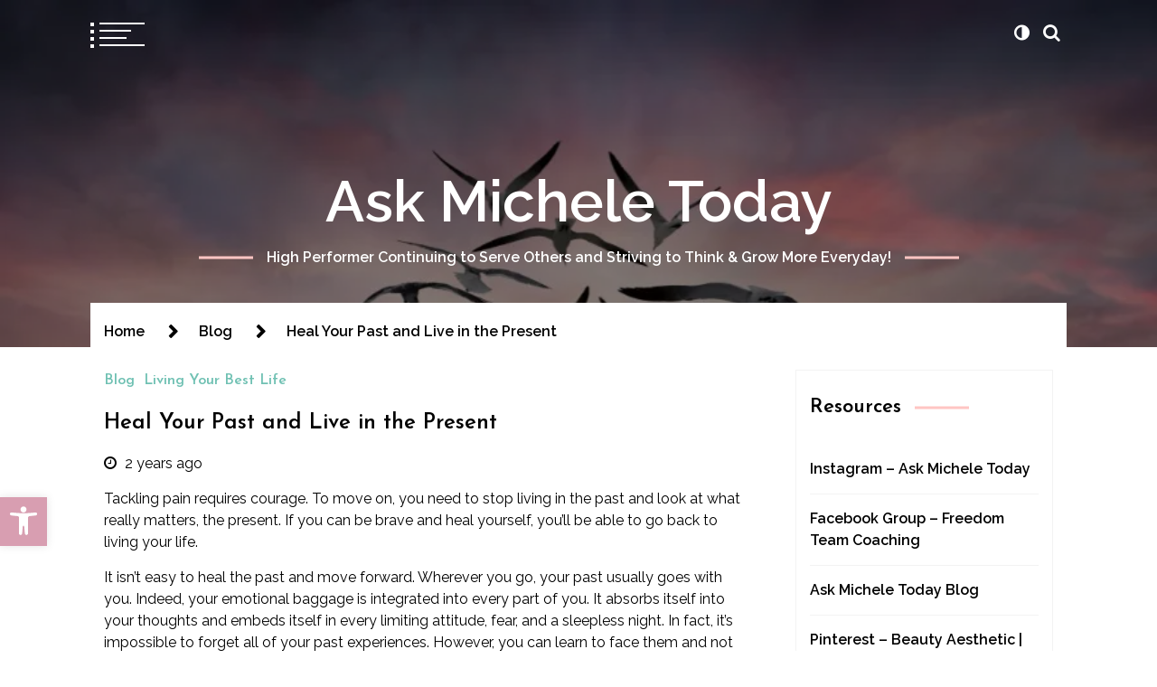

--- FILE ---
content_type: text/html; charset=UTF-8
request_url: https://michelecfoster.com/heal-past-live-in-present/
body_size: 15281
content:
<!doctype html>
<html lang="en">
<head>
	<meta charset="UTF-8">
	<meta name="viewport" content="width=device-width, initial-scale=1">
	<link rel="profile" href="https://gmpg.org/xfn/11">

	<title>Heal Your Past and Live in the Present &#8211; Ask Michele Today</title>
        <style type="text/css">
                            body header.site-header .site-branding,
                body header.site-header .site-branding a,
                body header.site-header .site-branding a:hover{
                    color: #fff;
                }
                
              
                            body .twp-nav-main-navigation i,
                body header.site-header ul.twp-social-icons.twp-social-icons-white a,
                body header.site-header ul.twp-social-icons.twp-social-icons-white a:hover,
                body .twp-nav-main-navigation .twp-nav-right-content .twp-search-section i{
                    color: #fff                }
                body .twp-nav-main-navigation .twp-menu-icon.twp-white-menu-icon span:before,
                body .twp-nav-main-navigation .twp-menu-icon.twp-white-menu-icon span:after{
                    background-color:  #fff                } 
                body .twp-nav-main-navigation.sticky i,
                body header.site-header .sticky ul.twp-social-icons.twp-social-icons-white a,
                body header.site-header .sticky ul.twp-social-icons.twp-social-icons-white a:hover,
                body .twp-nav-main-navigation.sticky .twp-nav-right-content .twp-search-section i{
                    color: #fff;
                }
                body .twp-nav-main-navigation.sticky .twp-menu-icon.twp-white-menu-icon span:before,
                body .twp-nav-main-navigation.sticky .twp-menu-icon.twp-white-menu-icon span:after{
                    background-color:  #fff;
                } 

                                        body header.site-header .wp-custom-header{
                    background-color: #000;
                }
                        body .boxed-layout {
                background: ffffff;
            }
        </style>
<meta name='robots' content='max-image-preview:large' />
<link rel='dns-prefetch' href='//secure.gravatar.com' />
<link rel='dns-prefetch' href='//stats.wp.com' />
<link rel='dns-prefetch' href='//fonts.googleapis.com' />
<link rel='dns-prefetch' href='//v0.wordpress.com' />
<link rel='dns-prefetch' href='//widgets.wp.com' />
<link rel='dns-prefetch' href='//s0.wp.com' />
<link rel='dns-prefetch' href='//0.gravatar.com' />
<link rel='dns-prefetch' href='//1.gravatar.com' />
<link rel='dns-prefetch' href='//2.gravatar.com' />
<link rel='preconnect' href='//i0.wp.com' />
<link rel='preconnect' href='//c0.wp.com' />
<link rel="alternate" type="application/rss+xml" title="Ask Michele Today &raquo; Feed" href="https://michelecfoster.com/feed/" />
<link rel="alternate" type="application/rss+xml" title="Ask Michele Today &raquo; Comments Feed" href="https://michelecfoster.com/comments/feed/" />
<link rel="alternate" type="application/rss+xml" title="Ask Michele Today &raquo; Heal Your Past and Live in the Present Comments Feed" href="https://michelecfoster.com/heal-past-live-in-present/feed/" />
<link rel="alternate" title="oEmbed (JSON)" type="application/json+oembed" href="https://michelecfoster.com/wp-json/oembed/1.0/embed?url=https%3A%2F%2Fmichelecfoster.com%2Fheal-past-live-in-present%2F" />
<link rel="alternate" title="oEmbed (XML)" type="text/xml+oembed" href="https://michelecfoster.com/wp-json/oembed/1.0/embed?url=https%3A%2F%2Fmichelecfoster.com%2Fheal-past-live-in-present%2F&#038;format=xml" />
<style id='wp-img-auto-sizes-contain-inline-css' type='text/css'>
img:is([sizes=auto i],[sizes^="auto," i]){contain-intrinsic-size:3000px 1500px}
/*# sourceURL=wp-img-auto-sizes-contain-inline-css */
</style>
<link rel='stylesheet' id='formidable-css' href='https://michelecfoster.com/wp-content/plugins/formidable/css/formidableforms.css?ver=114919' type='text/css' media='all' />
<style id='wp-emoji-styles-inline-css' type='text/css'>

	img.wp-smiley, img.emoji {
		display: inline !important;
		border: none !important;
		box-shadow: none !important;
		height: 1em !important;
		width: 1em !important;
		margin: 0 0.07em !important;
		vertical-align: -0.1em !important;
		background: none !important;
		padding: 0 !important;
	}
/*# sourceURL=wp-emoji-styles-inline-css */
</style>
<link rel='stylesheet' id='pojo-a11y-css' href='https://michelecfoster.com/wp-content/plugins/pojo-accessibility/modules/legacy/assets/css/style.min.css?ver=1.0.0' type='text/css' media='all' />
<link rel='stylesheet' id='swift-blog-google-fonts-css' href='https://fonts.googleapis.com/css?family=Josefin%20Sans:400,600|Raleway:400,400i,600,600i|Courgette&#038;display=swap' type='text/css' media='all' />
<link rel='stylesheet' id='font-awesome-css' href='https://michelecfoster.com/wp-content/themes/swift-blog/assets/libraries/font-awesome/css/font-awesome.min.css?ver=60e312030a221ec41d89bdc234911162' type='text/css' media='all' />
<link rel='stylesheet' id='slick-css' href='https://michelecfoster.com/wp-content/themes/swift-blog/assets/libraries/slick/css/slick.css?ver=60e312030a221ec41d89bdc234911162' type='text/css' media='all' />
<link rel='stylesheet' id='magnific-css' href='https://michelecfoster.com/wp-content/themes/swift-blog/assets/libraries/magnific/css/magnific-popup.css?ver=60e312030a221ec41d89bdc234911162' type='text/css' media='all' />
<link rel='stylesheet' id='aos-css' href='https://michelecfoster.com/wp-content/themes/swift-blog/assets/libraries/aos/css/aos.css?ver=60e312030a221ec41d89bdc234911162' type='text/css' media='all' />
<link rel='stylesheet' id='swift-blog-style-css' href='https://michelecfoster.com/wp-content/themes/swift-blog/style.css?ver=60e312030a221ec41d89bdc234911162' type='text/css' media='all' />
<link rel='stylesheet' id='jetpack_likes-css' href='https://c0.wp.com/p/jetpack/15.4/modules/likes/style.css' type='text/css' media='all' />
<link rel='stylesheet' id='jetpack-subscriptions-css' href='https://c0.wp.com/p/jetpack/15.4/_inc/build/subscriptions/subscriptions.min.css' type='text/css' media='all' />
<link rel='stylesheet' id='sharedaddy-css' href='https://c0.wp.com/p/jetpack/15.4/modules/sharedaddy/sharing.css' type='text/css' media='all' />
<link rel='stylesheet' id='social-logos-css' href='https://c0.wp.com/p/jetpack/15.4/_inc/social-logos/social-logos.min.css' type='text/css' media='all' />
<script type="text/javascript" async src="https://michelecfoster.com/wp-content/plugins/burst-statistics/assets/js/timeme/timeme.min.js?ver=1767943926" id="burst-timeme-js"></script>
<script type="text/javascript" async src="https://michelecfoster.com/wp-content/uploads/burst/js/burst.min.js?ver=1768421020" id="burst-js"></script>
<script type="text/javascript" src="https://c0.wp.com/c/6.9/wp-includes/js/jquery/jquery.min.js" id="jquery-core-js"></script>
<script type="text/javascript" src="https://c0.wp.com/c/6.9/wp-includes/js/jquery/jquery-migrate.min.js" id="jquery-migrate-js"></script>
<link rel="https://api.w.org/" href="https://michelecfoster.com/wp-json/" /><link rel="alternate" title="JSON" type="application/json" href="https://michelecfoster.com/wp-json/wp/v2/posts/7520" /><link rel="EditURI" type="application/rsd+xml" title="RSD" href="https://michelecfoster.com/xmlrpc.php?rsd" />
<link rel="canonical" href="https://michelecfoster.com/heal-past-live-in-present/" />
	<style>img#wpstats{display:none}</style>
		<style type="text/css">
#pojo-a11y-toolbar .pojo-a11y-toolbar-toggle a{ background-color: #d89eb1;	color: #ffffff;}
#pojo-a11y-toolbar .pojo-a11y-toolbar-overlay, #pojo-a11y-toolbar .pojo-a11y-toolbar-overlay ul.pojo-a11y-toolbar-items.pojo-a11y-links{ border-color: #d89eb1;}
body.pojo-a11y-focusable a:focus{ outline-style: solid !important;	outline-width: 1px !important;	outline-color: #FF0000 !important;}
#pojo-a11y-toolbar{ top: 550px !important;}
#pojo-a11y-toolbar .pojo-a11y-toolbar-overlay{ background-color: #ffffff;}
#pojo-a11y-toolbar .pojo-a11y-toolbar-overlay ul.pojo-a11y-toolbar-items li.pojo-a11y-toolbar-item a, #pojo-a11y-toolbar .pojo-a11y-toolbar-overlay p.pojo-a11y-toolbar-title{ color: #333333;}
#pojo-a11y-toolbar .pojo-a11y-toolbar-overlay ul.pojo-a11y-toolbar-items li.pojo-a11y-toolbar-item a.active{ background-color: #165fbf;	color: #ffffff;}
@media (max-width: 767px) { #pojo-a11y-toolbar { top: 620px !important; } }</style>
<!-- Jetpack Open Graph Tags -->
<meta property="og:type" content="article" />
<meta property="og:title" content="Heal Your Past and Live in the Present" />
<meta property="og:url" content="https://michelecfoster.com/heal-past-live-in-present/" />
<meta property="og:description" content="Tackling pain requires courage. To move on, you need to stop living in the past and look at what really matters, the present. If you can be brave and heal yourself, you&#8217;ll be able to go back …" />
<meta property="article:published_time" content="2024-01-05T18:20:16+00:00" />
<meta property="article:modified_time" content="2024-01-05T18:20:57+00:00" />
<meta property="og:site_name" content="Ask Michele Today" />
<meta property="og:image" content="https://i0.wp.com/michelecfoster.com/wp-content/uploads/2024/01/FORGIVE.jpg?fit=900%2C600&#038;ssl=1" />
<meta property="og:image:width" content="900" />
<meta property="og:image:height" content="600" />
<meta property="og:image:alt" content="Heal Your Past and Live in the Present" />
<meta name="twitter:site" content="@askmicheletoday" />
<meta name="twitter:text:title" content="Heal Your Past and Live in the Present" />
<meta name="twitter:image" content="https://i0.wp.com/michelecfoster.com/wp-content/uploads/2024/01/FORGIVE.jpg?fit=900%2C600&#038;ssl=1&#038;w=640" />
<meta name="twitter:image:alt" content="Heal Your Past and Live in the Present" />
<meta name="twitter:card" content="summary_large_image" />

<!-- End Jetpack Open Graph Tags -->
</head>

<body data-rsssl=1 class="wp-singular post-template-default single single-post postid-7520 single-format-standard wp-theme-swift-blog right-sidebar" data-burst_id="7520" data-burst_type="post">
	<div id="page" class="site">
    	
	<header id="masthead" class="site-header twp-overlay">
			<div class="wp-custom-header">
			<div class="post-thumbnail">
				<img width="900" height="600" src="https://michelecfoster.com/wp-content/uploads/2024/01/FORGIVE.jpg" class="attachment-post-thumbnail size-post-thumbnail wp-post-image" alt="Heal Your Past and Live in the Present" decoding="async" fetchpriority="high" srcset="https://i0.wp.com/michelecfoster.com/wp-content/uploads/2024/01/FORGIVE.jpg?w=900&amp;ssl=1 900w, https://i0.wp.com/michelecfoster.com/wp-content/uploads/2024/01/FORGIVE.jpg?resize=300%2C200&amp;ssl=1 300w, https://i0.wp.com/michelecfoster.com/wp-content/uploads/2024/01/FORGIVE.jpg?resize=768%2C512&amp;ssl=1 768w" sizes="(max-width: 900px) 100vw, 900px" />			</div><!-- .post-thumbnail -->

		</div>		<nav id="site-navigation" class="twp-nav-main-navigation">
			<div class="container-fluid clearfix">
				<div class="twp-nav-left-content twp-float-left twp-d-flex">
					<div class="twp-menu-icon-section">
						<div class="twp-menu-icon twp-white-menu-icon" id="twp-menu-icon">
							<button class="twp-btn-transparent">
								<span></span>
								<span></span>
								<span></span>
								<span></span>
							</button>
						</div>
					</div>
					<div class="twp-menu-section twp-nav-menu">
						<div class="menu"><ul id="primary-nav-menu" class="menu"><li id="menu-item-122" class="menu-item menu-item-type-post_type menu-item-object-page menu-item-home menu-item-has-children menu-item-122"><div class="submenu-wrapper"><a href="https://michelecfoster.com/">About</a><button type="button" class="submenu-toggle" data-toggle-target=".menu-item.menu-item-122 > .sub-menu" data-toggle-type="slidetoggle" data-toggle-duration="250"><span class="screen-reader-text">Show sub menu</span><i class="fa fa-chevron-down"></i></button></div><!-- .submenu-wrapper -->
<ul class="sub-menu">
	<li id="menu-item-1808" class="menu-item menu-item-type-post_type menu-item-object-page menu-item-1808"><div class="submenu-wrapper"><a href="https://michelecfoster.com/published-author/">Published Author</a></div><!-- .submenu-wrapper --></li>
	<li id="menu-item-183" class="menu-item menu-item-type-post_type menu-item-object-page menu-item-183"><div class="submenu-wrapper"><a href="https://michelecfoster.com/credentials/">Credentials</a></div><!-- .submenu-wrapper --></li>
	<li id="menu-item-2241" class="menu-item menu-item-type-post_type menu-item-object-page menu-item-2241"><div class="submenu-wrapper"><a href="https://michelecfoster.com/kim-johnson-interviews-michele-foster/">Kim Johnson Interviews Michele Foster</a></div><!-- .submenu-wrapper --></li>
	<li id="menu-item-2316" class="menu-item menu-item-type-post_type menu-item-object-page menu-item-2316"><div class="submenu-wrapper"><a href="https://michelecfoster.com/privacy-policy/">Privacy Policy</a></div><!-- .submenu-wrapper --></li>
</ul>
</li>
<li id="menu-item-8003" class="menu-item menu-item-type-post_type menu-item-object-page menu-item-8003"><div class="submenu-wrapper"><a href="https://michelecfoster.com/neogentek-how-it-works/">NEOGENTEK</a></div><!-- .submenu-wrapper --></li>
<li id="menu-item-120" class="menu-item menu-item-type-post_type menu-item-object-page menu-item-120"><div class="submenu-wrapper"><a href="https://michelecfoster.com/contact-michele/">Contact</a></div><!-- .submenu-wrapper --></li>
<li id="menu-item-2187" class="menu-item menu-item-type-taxonomy menu-item-object-category current-post-ancestor current-menu-parent current-post-parent menu-item-has-children menu-item-2187"><div class="submenu-wrapper"><a href="https://michelecfoster.com/category/blog/">Blog</a><button type="button" class="submenu-toggle" data-toggle-target=".menu-item.menu-item-2187 > .sub-menu" data-toggle-type="slidetoggle" data-toggle-duration="250"><span class="screen-reader-text">Show sub menu</span><i class="fa fa-chevron-down"></i></button></div><!-- .submenu-wrapper -->
<ul class="sub-menu">
	<li id="menu-item-4976" class="menu-item menu-item-type-taxonomy menu-item-object-category menu-item-4976"><div class="submenu-wrapper"><a href="https://michelecfoster.com/category/newsletter/">Newsletter</a></div><!-- .submenu-wrapper --></li>
	<li id="menu-item-6951" class="menu-item menu-item-type-taxonomy menu-item-object-category menu-item-6951"><div class="submenu-wrapper"><a href="https://michelecfoster.com/category/recipes/">Recipes</a></div><!-- .submenu-wrapper --></li>
</ul>
</li>
</ul></div>					</div><!--/twp-menu-section-->
				</div>
				<div class="twp-nav-right-content twp-float-right twp-d-flex">
											<!-- social menu -->
																						<div class="theme-mode header-theme-mode">
						</div>
																<!-- search icon -->
						<div class="twp-search-section" id="search">
							<button class="twp-btn-transparent">
								<i class="fa  fa-search"></i>
							</button>
						</div><!--/twp-search-section-->
									</div>
			</div>
			<div id="progressbar">
			</div>
		</nav><!-- #site-navigation -->
		<div class="site-branding twp-site-branding">
			<div class="container-fluid">
				<div class="twp-site-logo">
					<div class="twp-wrapper">
											</div>
				</div>
									<p class="site-title"><a href="https://michelecfoster.com/" rel="home">Ask Michele Today</a></p>
										<p class="site-description"><span class="twp-tag-line twp-tag-line-primary">High Performer Continuing to Serve Others and Striving to Think &amp; Grow More Everyday!</span></p>
							</div>
		</div><!-- .site-branding -->
	
		<!-- dark/night mode -->
	</header><!-- #masthead -->
	<div id="sticky-nav-height" style="height:1px;"></div>

				
		
	<div class="twp-mobile-menu-section">
		<div class="twp-mobile-close-icon">
			<span class="twp-close-icon" id="twp-mobile-close">
				<span></span>
				<span></span>
			</span>
		</div>
	
		<div class="twp-d-flex">
			<div class="twp-col-6 twp-mobile-menu">
			</div>
			<div class="twp-col-6">
							</div>
			
		</div>
	</div>

	<div class="twp-search-field-section" id="search-field">
		<div class="twp-search-close-icon">
			<span class="twp-close-icon twp-close-icon-white twp-close-icon-lg" id="twp-search-close">
				<span></span>
				<span></span>
			</span>
		</div>
		<div class="twp-wrapper">
			<form role="search" method="get" class="search-form" action="https://michelecfoster.com/">
				<label>
					<span class="screen-reader-text">Search for:</span>
					<input type="search" class="search-field" placeholder="Search &hellip;" value="" name="s" />
				</label>
				<input type="submit" class="search-submit" value="Search" />
			</form>		</div>
		
	</div>
						<div class="twp-preloader" id="preloader">
				<div class="status" id="status">
					<div class="twp-circle twp-circle-1"></div>
					<div class="twp-circle twp-circle-2"></div>
					<div class="twp-circle twp-circle-3"></div>
					<div class="twp-circle twp-circle-4"></div>
				</div>
				
			</div>
				
		
	<div class="body-content-wrapper">
		<div id="content" class="site-content clearfix">
		

        <div class="twp-breadcrumbs">
            <div role="navigation" aria-label="Breadcrumbs" class="breadcrumb-trail breadcrumbs" itemprop="breadcrumb"><ul class="trail-items" itemscope itemtype="http://schema.org/BreadcrumbList"><meta name="numberOfItems" content="3" /><meta name="itemListOrder" content="Ascending" /><li itemprop="itemListElement" itemscope itemtype="http://schema.org/ListItem" class="trail-item trail-begin"><a href="https://michelecfoster.com/" rel="home" itemprop="item"><span itemprop="name">Home</span></a><meta itemprop="position" content="1" /></li><li itemprop="itemListElement" itemscope itemtype="http://schema.org/ListItem" class="trail-item"><a href="https://michelecfoster.com/category/blog/" itemprop="item"><span itemprop="name">Blog</span></a><meta itemprop="position" content="2" /></li><li itemprop="itemListElement" itemscope itemtype="http://schema.org/ListItem" class="trail-item trail-end"><a href="https://michelecfoster.com/heal-past-live-in-present/" itemprop="item"><span itemprop="name">Heal Your Past and Live in the Present</span></a><meta itemprop="position" content="3" /></li></ul></div>        </div>


    		<div class="theiaStickySidebar-wrapper">
	<div id="primary" class="content-area">
		<main id="main" class="site-main">

		<article id="post-7520" class="twp-single-page-post-section" >
	<div class="twp-single-page-author-section">
		<div class="twp-row">
            
            <header class="entry-header">
				<div class="twp-category twp-secondary-font"><a  class="twp-secondary-anchor-text" href="https://michelecfoster.com/category/blog/" alt="View all posts in Blog"> 
                                 Blog
                             </a><a  class="twp-secondary-anchor-text" href="https://michelecfoster.com/category/lifestyle/living-your-best-life/" alt="View all posts in Living Your Best Life"> 
                                 Living Your Best Life
                             </a></div>				<h2 class="entry-title">
										<a href="https://michelecfoster.com/heal-past-live-in-present/" rel="bookmark">
					Heal Your Past and Live in the Present					</a>
				</h2>
					<div class="twp-author-meta">
						
        	    <span class="twp-posts-date">
					<i class="fa fa-clock-o"></i>
					<span>
						2 years ago					</span>
				</span>
            											</div>

			</header><!-- .entry-header -->
			
		</div>
			</div>

	
	<div class="entry-content">
		<p>Tackling pain requires courage. To move on, you need to stop living in the past and look at what really matters, the present. If you can be brave and heal yourself, you&#8217;ll be able to go back to living your life.</p>
<p>It isn’t easy to heal the past and move forward. Wherever you go, your past usually goes with you. Indeed, your emotional baggage is integrated into every part of you. It absorbs itself into your thoughts and embeds itself in every limiting attitude, fear, and a sleepless night. In fact, it’s impossible to forget all of your past experiences. However, you can learn to face them and not let them hurt you.</p>
<p>Goethe rightly said that a day is excessively long for those who don’t know how to use or appreciate it. This is truer when someone is experiencing a period of anguish or disappointment due to something that happened in the past. Because, at these times, it becomes extremely difficult to appreciate the present.</p>
<p class="jsx-3897347038 c--grey-neutral-800"><em>“There’s a fine balance between honoring the past and losing yourself in it.”</em><em> </em>-Eckhart Tolle-</p>
<h2 id="how-to-heal-your-past" class="jsx-3692753319 jsx-2011162676 c--main-700 mt--x-big pt--normal">How to heal your past</h2>
<p class="jsx-3897347038 c--grey-neutral-800">Healing your past means different things to different people, as there are infinite forms of trauma.</p>
<p class="jsx-3897347038 c--grey-neutral-800">Some suffering might start from a specific event. Like the death of a relative, for example.<strong> At other times, it might be due to continued stress, like living in a troubled neighborhood,</strong> working in a stressful environment, or being bullied at school.</p>
<p class="jsx-3897347038 c--grey-neutral-800">Whatever the cause, it’s essential to heal your past if you want to have a more worthwhile and fulfilling present. Studies conducted at New York Medical University by Dr. Marylene Coitre suggest that, if you’ve suffered a traumatic event in the past and haven’t dealt with it, your <a class="jsx-151512268 jsx-1474443579 default-a-link is--underline c--secondary-600 is--underline" href="https://exploringyourmind.com/post-traumatic-stress-disorder-treatments/" target="_blank" rel="noopener noreferrer" data-with-google-events="true" data-google-events="{&quot;data&quot;:{&quot;action&quot;:&quot;click&quot;,&quot;category&quot;:&quot;Content&quot;,&quot;label&quot;:&quot;Related /heal-your-past-and-live-in-the-present/&quot;,&quot;value&quot;:&quot;https://exploringyourmind.com/post-traumatic-stress-disorder-treatments/&quot;}}">post-traumatic stress</a> will increase. This puts you at risk of new adverse events, such as emotional breakdowns.</p>
<h2 class="jsx-3897347038 c--grey-neutral-800"><em> </em> <em>Here are some basic keys that will help you heal the past.</em></h2>
<h2 id="talk-about-the-past-but-only-with-the-right-people" class="jsx-3692753319 jsx-2011162676 c--main-700 mt--x-big pt--normal">Talk about the past, but only with the right people</h2>
<p class="jsx-3897347038 c--grey-neutral-800">It’s often said that to overcome your pain, you have to get it out in the open. <a class="jsx-151512268 jsx-1474443579 default-a-link is--underline c--secondary-600 is--underline" href="https://exploringyourmind.com/i-need-someone-to-talk-to/" target="_blank" rel="noopener noreferrer" data-with-google-events="true" data-google-events="{&quot;data&quot;:{&quot;action&quot;:&quot;click&quot;,&quot;category&quot;:&quot;Content&quot;,&quot;label&quot;:&quot;Related /heal-your-past-and-live-in-the-present/&quot;,&quot;value&quot;:&quot;https://exploringyourmind.com/i-need-someone-to-talk-to/&quot;}}">You have to talk about it and vent your feelings</a>.</p>
<ul>
<li style="list-style-type: none;">
<ul class="jsx-652603557 list-on-content mlr--x-big mtb--big c--grey-neutral-800 lh--1-8 ff--inter lst--disc">
<li><strong>You must understand that not everyone you talk to will understand your experiences.</strong> In fact, sometimes, sharing with the wrong people can make you feel worse. Therefore, you need to know who to talk to.</li>
<li>Of course, you can always talk to professionals. Psychologists are trained to understand you and give you concrete, valuable advice that can help you change.</li>
<li><strong>It’s also useful to talk to people who might have been through the same experience.</strong> This way, you don’t feel so alone, knowing that others have gone through the same thing and managed to overcome it.</li>
</ul>
</li>
</ul>
<h2 id="redefine-yourself-and-stop-being-a-victim" class="jsx-3692753319 jsx-2011162676 c--main-700 mt--x-big pt--normal">Redefine yourself and stop being a victim</h2>
<p class="jsx-3897347038 c--grey-neutral-800"><strong>Whenever there’s an abusive relationship, there’s always an aggressor and a victim</strong>. For example, a bullied child, <a class="jsx-151512268 jsx-1474443579 default-a-link is--underline c--secondary-600 is--underline" href="https://en.wikipedia.org/wiki/Mobbing" target="_blank" rel="noopener noreferrer" data-with-google-events="true" data-google-events="{&quot;data&quot;:{&quot;action&quot;:&quot;click&quot;,&quot;category&quot;:&quot;Content&quot;,&quot;label&quot;:&quot;Related /heal-your-past-and-live-in-the-present/&quot;,&quot;value&quot;:&quot;https://en.wikipedia.org/wiki/Mobbing&quot;}}">a mobbed worker,</a> or people who suffer a natural disaster and lose everything they have. These victims always have two options:</p>
<ul>
<li style="list-style-type: none;">
<ul class="jsx-652603557 list-on-content mlr--x-big mtb--big c--grey-neutral-800 lh--1-8 ff--inter lst--disc">
<li>The first is to assume that position for life. However, not reacting and staying stuck in your suffering will never help you heal the past. Therefore, you mustn’t become a perpetual victim.</li>
<li>The second option is to take an active stance. Become resilient, <strong>accept what happened and that you’ve suffered, but move forward.</strong> This way, you’ll become stronger and able to face both the present and the future.</li>
<li>At the same time, remember that hate doesn’t help. <a class="jsx-151512268 jsx-1474443579 default-a-link is--underline c--secondary-600 is--underline" href="https://exploringyourmind.com/hold-grudges-die-little-inside/" target="_blank" rel="noopener noreferrer" data-with-google-events="true" data-google-events="{&quot;data&quot;:{&quot;action&quot;:&quot;click&quot;,&quot;category&quot;:&quot;Content&quot;,&quot;label&quot;:&quot;Related /heal-your-past-and-live-in-the-present/&quot;,&quot;value&quot;:&quot;https://exploringyourmind.com/hold-grudges-die-little-inside/&quot;}}">Holding an eternal grudge</a> and asking “Why me?” imprisons you. Clean up those emotions and free yourself from the most harmful ones. Then, you’ll open yourself to true healing.</li>
</ul>
</li>
</ul>
<h2 id="turn-off-your-anxiety-switch-to-heal-your-past" class="jsx-3692753319 jsx-2011162676 c--main-700 mt--x-big pt--normal">Turn off your anxiety switch to heal your past</h2>
<p class="jsx-3897347038 c--grey-neutral-800">Post-traumatic stress often leads to anxiety disorders. <strong>In fact, trauma often causes <a class="jsx-151512268 jsx-1474443579 default-a-link is--underline c--secondary-600 is--underline" href="https://en.wikipedia.org/wiki/Panic_attack" target="_blank" rel="noopener noreferrer" data-with-google-events="true" data-google-events="{&quot;data&quot;:{&quot;action&quot;:&quot;click&quot;,&quot;category&quot;:&quot;Content&quot;,&quot;label&quot;:&quot;Related /heal-your-past-and-live-in-the-present/&quot;,&quot;value&quot;:&quot;https://en.wikipedia.org/wiki/Panic_attack&quot;}}">panic attacks</a>. In these kinds of situations, you lose control</strong>. To heal the past, you have to manage this anxiety. Because this is what takes you back to the past, immobilizes you, and gives you sleepless nights, exhaustion, and headaches. The list goes on!</p>
<p class="jsx-3897347038 c--grey-neutral-800">In these cases, learning breathing, relaxation, and stress and anxiety management techniques can help. Don’t hesitate to ask for assistance if you think you need it. Don Ramón Gómez de la Serna said, “<em>All the mirrors of the past flow by, drowned in a river”</em>. Indeed,<strong> yesterday no longer exists. It’s been carried away by the current of life.</strong> However, if you can still see reflections of certain aspects of your past that hurt you, stop looking at them.</p>
<p class="jsx-3897347038 c--grey-neutral-800">Your opportunities lie in the present. Your true commitment to yourself is in the here and now. Don’t waste it. Heal your past.</p>
<p>Source: <a href="https://exploringyourmind.com/heal-your-past-and-live-in-the-present/">exploringyourmind.com</a> ~ By:  <a class="jsx-151512268 jsx-1596958326 default-a-link is--underline c--grey-neutral-800 link-tool-tip jsx-2288154920 jsx-986712099" href="https://exploringyourmind.com/professional/valeria-sabater/" target="_self" rel="noopener">Valeria Sabater </a>~ Image: Canva Pro</p>
<div class="sharedaddy sd-sharing-enabled"><div class="robots-nocontent sd-block sd-social sd-social-icon-text sd-sharing"><h3 class="sd-title">Share this:</h3><div class="sd-content"><ul><li class="share-facebook"><a rel="nofollow noopener noreferrer"
				data-shared="sharing-facebook-7520"
				class="share-facebook sd-button share-icon"
				href="https://michelecfoster.com/heal-past-live-in-present/?share=facebook"
				target="_blank"
				aria-labelledby="sharing-facebook-7520"
				>
				<span id="sharing-facebook-7520" hidden>Click to share on Facebook (Opens in new window)</span>
				<span>Facebook</span>
			</a></li><li class="share-x"><a rel="nofollow noopener noreferrer"
				data-shared="sharing-x-7520"
				class="share-x sd-button share-icon"
				href="https://michelecfoster.com/heal-past-live-in-present/?share=x"
				target="_blank"
				aria-labelledby="sharing-x-7520"
				>
				<span id="sharing-x-7520" hidden>Click to share on X (Opens in new window)</span>
				<span>X</span>
			</a></li><li class="share-end"></li></ul></div></div></div><div class='sharedaddy sd-block sd-like jetpack-likes-widget-wrapper jetpack-likes-widget-unloaded' id='like-post-wrapper-66782842-7520-6969263ee2bab' data-src='https://widgets.wp.com/likes/?ver=15.4#blog_id=66782842&amp;post_id=7520&amp;origin=michelecfoster.com&amp;obj_id=66782842-7520-6969263ee2bab' data-name='like-post-frame-66782842-7520-6969263ee2bab' data-title='Like or Reblog'><h3 class="sd-title">Like this:</h3><div class='likes-widget-placeholder post-likes-widget-placeholder' style='height: 55px;'><span class='button'><span>Like</span></span> <span class="loading">Loading...</span></div><span class='sd-text-color'></span><a class='sd-link-color'></a></div>	</div><!-- .entry-content -->
</article><!-- #post-7520 -->

<div id="comments" class="comments-area twp-comments-section">

		<div id="respond" class="comment-respond">
		<h3 id="reply-title" class="comment-reply-title">Leave a Reply <small><a rel="nofollow" id="cancel-comment-reply-link" href="/heal-past-live-in-present/#respond" style="display:none;">Cancel reply</a></small></h3><p class="must-log-in">You must be <a href="https://michelecfoster.com/wp-login.php?redirect_to=https%3A%2F%2Fmichelecfoster.com%2Fheal-past-live-in-present%2F">logged in</a> to post a comment.</p>	</div><!-- #respond -->
	
</div><!-- #comments -->
				<div class="twp-single-next-post">
					<h3 class="twp-pagination-title">
						<a href="https://michelecfoster.com/tips-let-go-past-embrace-future/">
							Next Post<i class="fa fa-chevron-right"></i>
						</a>
					</h3>

					<div class="twp-category twp-secondary-font"><a class="twp-secondary-anchor-text" href="https://michelecfoster.com/category/blog/" alt="View all posts in Blog"> 
											Blog
										</a><a class="twp-secondary-anchor-text" href="https://michelecfoster.com/category/lifestyle/living-your-best-life/" alt="View all posts in Living Your Best Life"> 
											Living Your Best Life
										</a></div>					
					<h2><a href="https://michelecfoster.com/tips-let-go-past-embrace-future/">6 Tips To Help You Let Go Of The Past And Embrace The Future</a></h2>

					<div class="twp-author-meta twp-meta-font">
						<span class="twp-posts-date"><i class="fa fa-clock-o"></i><span>Fri Jan 5 , 2024</span></span>
					</div>
						
					<div class="twp-caption">Happy New Year! 2024 is officially here, and I don’t know about you, but I’m on a mission to tackle my resolutions, and intentions, and [&hellip;]</div>
											<div class="twp-image-section"><img width="640" height="427" src="https://i0.wp.com/michelecfoster.com/wp-content/uploads/2024/01/EMBRACE-THE-FUTURE.jpg?fit=640%2C427&amp;ssl=1" class="attachment-large size-large wp-post-image" alt="Tips To Help You Let Go Of The Past And Embrace The Future" /></div>
									</div>
						
		</main><!-- #main -->
	</div><!-- #primary -->


<aside id="secondary" class="widget-area">
	<section id="text-17" class="widget widget_text"><h2 class="widget-title">Resources</h2>			<div class="textwidget"><ul>
<li class="entry-header"><strong><a role="link" href="https://www.instagram.com/askmicheletoday/">Instagram – Ask Michele Today</a></strong></li>
<li class="entry-header"><strong><a role="link" href="https://www.facebook.com/groups/freedomteamcoaching/">Facebook Group – Freedom Team Coaching</a></strong></li>
<li class="entry-header"><strong><a role="link" href="https://michelecfoster.com/category/blog/">Ask Michele Today Blog</a></strong></li>
<li><a role="link" href="https://www.pinterest.com/michelecfoster/"><strong>Pinterest – Beauty Aesthetic | Collagen | Skin Care</strong></a></li>
</ul>
</div>
		</section></aside><!-- #secondary -->
</div> <!-- content-wrapper -->
	</div> <!-- theiaStickySidebar -->
		</div><!-- #content -->
		<!-- footer widget section -->
				    		        <div class="twp-footer-widget">
		            <div class="container-fluid">
		                <div class="twp-row">
		                    		                        <div class="twp-col-4">
		                            <div id="text-15" class="widget widget_text"><h3 class="widget-title">ADA Compliance Statement</h3>			<div class="textwidget"><p><strong>Michele C Foster is committed to providing access, equal opportunity, and reasonable accommodation for individuals with disabilities in employment, its services, programs, and activities.</strong></p>
</div>
		</div>		                        </div>
		                    		                    		                        <div class="twp-col-4">
		                            <div id="blog_subscription-2" class="widget widget_blog_subscription jetpack_subscription_widget"><h3 class="widget-title">Subscribe to Ask Michele Today</h3>
			<div class="wp-block-jetpack-subscriptions__container">
			<form action="#" method="post" accept-charset="utf-8" id="subscribe-blog-blog_subscription-2"
				data-blog="66782842"
				data-post_access_level="everybody" >
									<div id="subscribe-text"><p>Enter your email address to subscribe to this blog and receive notifications of new posts by email.</p>
</div>
										<p id="subscribe-email">
						<label id="jetpack-subscribe-label"
							class="screen-reader-text"
							for="subscribe-field-blog_subscription-2">
							Email Address						</label>
						<input type="email" name="email" autocomplete="email" required="required"
																					value=""
							id="subscribe-field-blog_subscription-2"
							placeholder="Email Address"
						/>
					</p>

					<p id="subscribe-submit"
											>
						<input type="hidden" name="action" value="subscribe"/>
						<input type="hidden" name="source" value="https://michelecfoster.com/heal-past-live-in-present/"/>
						<input type="hidden" name="sub-type" value="widget"/>
						<input type="hidden" name="redirect_fragment" value="subscribe-blog-blog_subscription-2"/>
						<input type="hidden" id="_wpnonce" name="_wpnonce" value="9e9527314d" /><input type="hidden" name="_wp_http_referer" value="/heal-past-live-in-present/" />						<button type="submit"
															class="wp-block-button__link"
																					name="jetpack_subscriptions_widget"
						>
							Subscribe						</button>
					</p>
							</form>
							<div class="wp-block-jetpack-subscriptions__subscount">
					Join 4 other subscribers				</div>
						</div>
			
</div>		                        </div>
		                    		                    		                        <div class="twp-col-4">
		                            <div id="text-16" class="widget widget_text"><h3 class="widget-title">Ask Michele Today</h3>			<div class="textwidget"><p>UNLEASH YOUR RADIANCE</p>
<p>Copyright 2024 All Rights Reserved</p>
</div>
		</div>		                        </div>
		                    		                    		                </div>
		            </div>
		        </div>
		    					
		<footer id="colophon" class="site-footer">
			<div class="container-fluid">
				<div class="twp-row">
															<div class="twp-col-12">
						<div class="twp-site-copyright-section">
																					<div class="site-info">

								<p></p>


<!--								--><!--								<span class="sep"> | </span>-->
<!--									-->						</div>
					</div>
				</div>
				

			</div>
				
			</div><!-- .site-info -->
		</footer><!-- #colophon -->
		<div class="twp-scroll-top" id="scroll-top">
			<span><i class="fa fa-chevron-up"></i></span>
		</div>
	</div><!-- #page -->

<script type="speculationrules">
{"prefetch":[{"source":"document","where":{"and":[{"href_matches":"/*"},{"not":{"href_matches":["/wp-*.php","/wp-admin/*","/wp-content/uploads/*","/wp-content/*","/wp-content/plugins/*","/wp-content/themes/swift-blog/*","/*\\?(.+)"]}},{"not":{"selector_matches":"a[rel~=\"nofollow\"]"}},{"not":{"selector_matches":".no-prefetch, .no-prefetch a"}}]},"eagerness":"conservative"}]}
</script>

	<script type="text/javascript">
		window.WPCOM_sharing_counts = {"https://michelecfoster.com/heal-past-live-in-present/":7520};
	</script>
				<script type="text/javascript" id="pojo-a11y-js-extra">
/* <![CDATA[ */
var PojoA11yOptions = {"focusable":"","remove_link_target":"","add_role_links":"1","enable_save":"1","save_expiration":"12"};
//# sourceURL=pojo-a11y-js-extra
/* ]]> */
</script>
<script type="text/javascript" src="https://michelecfoster.com/wp-content/plugins/pojo-accessibility/modules/legacy/assets/js/app.min.js?ver=1.0.0" id="pojo-a11y-js"></script>
<script type="text/javascript" src="https://michelecfoster.com/wp-content/themes/swift-blog/js/navigation.js?ver=20151215" id="swift-blog-navigation-js"></script>
<script type="text/javascript" src="https://michelecfoster.com/wp-content/themes/swift-blog/assets/libraries/slick/js/slick.min.js?ver=60e312030a221ec41d89bdc234911162" id="jquery-slick-js"></script>
<script type="text/javascript" src="https://michelecfoster.com/wp-content/themes/swift-blog/assets/libraries/magnific/js/jquery.magnific-popup.min.js?ver=60e312030a221ec41d89bdc234911162" id="jquery-magnific-js"></script>
<script type="text/javascript" src="https://michelecfoster.com/wp-content/themes/swift-blog/assets/libraries/color-switcher/color-switcher.js?ver=60e312030a221ec41d89bdc234911162" id="color-switcher-js"></script>
<script type="text/javascript" src="https://michelecfoster.com/wp-content/themes/swift-blog/js/skip-link-focus-fix.js?ver=20151215" id="swift-blog-skip-link-focus-fix-js"></script>
<script type="text/javascript" src="https://michelecfoster.com/wp-content/themes/swift-blog/assets/libraries/theiaStickySidebar/theia-sticky-sidebar.min.js?ver=60e312030a221ec41d89bdc234911162" id="theiaStickySidebar-js"></script>
<script type="text/javascript" src="https://michelecfoster.com/wp-content/themes/swift-blog/assets/libraries/aos/js/aos.js?ver=60e312030a221ec41d89bdc234911162" id="aos-js"></script>
<script type="text/javascript" id="mediaelement-core-js-before">
/* <![CDATA[ */
var mejsL10n = {"language":"en","strings":{"mejs.download-file":"Download File","mejs.install-flash":"You are using a browser that does not have Flash player enabled or installed. Please turn on your Flash player plugin or download the latest version from https://get.adobe.com/flashplayer/","mejs.fullscreen":"Fullscreen","mejs.play":"Play","mejs.pause":"Pause","mejs.time-slider":"Time Slider","mejs.time-help-text":"Use Left/Right Arrow keys to advance one second, Up/Down arrows to advance ten seconds.","mejs.live-broadcast":"Live Broadcast","mejs.volume-help-text":"Use Up/Down Arrow keys to increase or decrease volume.","mejs.unmute":"Unmute","mejs.mute":"Mute","mejs.volume-slider":"Volume Slider","mejs.video-player":"Video Player","mejs.audio-player":"Audio Player","mejs.captions-subtitles":"Captions/Subtitles","mejs.captions-chapters":"Chapters","mejs.none":"None","mejs.afrikaans":"Afrikaans","mejs.albanian":"Albanian","mejs.arabic":"Arabic","mejs.belarusian":"Belarusian","mejs.bulgarian":"Bulgarian","mejs.catalan":"Catalan","mejs.chinese":"Chinese","mejs.chinese-simplified":"Chinese (Simplified)","mejs.chinese-traditional":"Chinese (Traditional)","mejs.croatian":"Croatian","mejs.czech":"Czech","mejs.danish":"Danish","mejs.dutch":"Dutch","mejs.english":"English","mejs.estonian":"Estonian","mejs.filipino":"Filipino","mejs.finnish":"Finnish","mejs.french":"French","mejs.galician":"Galician","mejs.german":"German","mejs.greek":"Greek","mejs.haitian-creole":"Haitian Creole","mejs.hebrew":"Hebrew","mejs.hindi":"Hindi","mejs.hungarian":"Hungarian","mejs.icelandic":"Icelandic","mejs.indonesian":"Indonesian","mejs.irish":"Irish","mejs.italian":"Italian","mejs.japanese":"Japanese","mejs.korean":"Korean","mejs.latvian":"Latvian","mejs.lithuanian":"Lithuanian","mejs.macedonian":"Macedonian","mejs.malay":"Malay","mejs.maltese":"Maltese","mejs.norwegian":"Norwegian","mejs.persian":"Persian","mejs.polish":"Polish","mejs.portuguese":"Portuguese","mejs.romanian":"Romanian","mejs.russian":"Russian","mejs.serbian":"Serbian","mejs.slovak":"Slovak","mejs.slovenian":"Slovenian","mejs.spanish":"Spanish","mejs.swahili":"Swahili","mejs.swedish":"Swedish","mejs.tagalog":"Tagalog","mejs.thai":"Thai","mejs.turkish":"Turkish","mejs.ukrainian":"Ukrainian","mejs.vietnamese":"Vietnamese","mejs.welsh":"Welsh","mejs.yiddish":"Yiddish"}};
//# sourceURL=mediaelement-core-js-before
/* ]]> */
</script>
<script type="text/javascript" src="https://c0.wp.com/c/6.9/wp-includes/js/mediaelement/mediaelement-and-player.min.js" id="mediaelement-core-js"></script>
<script type="text/javascript" src="https://c0.wp.com/c/6.9/wp-includes/js/mediaelement/mediaelement-migrate.min.js" id="mediaelement-migrate-js"></script>
<script type="text/javascript" id="mediaelement-js-extra">
/* <![CDATA[ */
var _wpmejsSettings = {"pluginPath":"/wp-includes/js/mediaelement/","classPrefix":"mejs-","stretching":"responsive","audioShortcodeLibrary":"mediaelement","videoShortcodeLibrary":"mediaelement"};
//# sourceURL=mediaelement-js-extra
/* ]]> */
</script>
<script type="text/javascript" src="https://c0.wp.com/c/6.9/wp-includes/js/mediaelement/wp-mediaelement.min.js" id="wp-mediaelement-js"></script>
<script type="text/javascript" id="swift-blog-script-js-extra">
/* <![CDATA[ */
var swiftBlog = {"nonce":"b7ffb43fc9","ajaxurl":"https://michelecfoster.com/wp-admin/admin-ajax.php"};
//# sourceURL=swift-blog-script-js-extra
/* ]]> */
</script>
<script type="text/javascript" src="https://michelecfoster.com/wp-content/themes/swift-blog/assets/twp/js/twp-script.js?ver=60e312030a221ec41d89bdc234911162" id="swift-blog-script-js"></script>
<script type="text/javascript" src="https://c0.wp.com/c/6.9/wp-includes/js/comment-reply.min.js" id="comment-reply-js" async="async" data-wp-strategy="async" fetchpriority="low"></script>
<script type="text/javascript" id="jetpack-stats-js-before">
/* <![CDATA[ */
_stq = window._stq || [];
_stq.push([ "view", {"v":"ext","blog":"66782842","post":"7520","tz":"-5","srv":"michelecfoster.com","j":"1:15.4"} ]);
_stq.push([ "clickTrackerInit", "66782842", "7520" ]);
//# sourceURL=jetpack-stats-js-before
/* ]]> */
</script>
<script type="text/javascript" src="https://stats.wp.com/e-202603.js" id="jetpack-stats-js" defer="defer" data-wp-strategy="defer"></script>
<script type="text/javascript" src="https://c0.wp.com/p/jetpack/15.4/_inc/build/likes/queuehandler.min.js" id="jetpack_likes_queuehandler-js"></script>
<script type="text/javascript" id="sharing-js-js-extra">
/* <![CDATA[ */
var sharing_js_options = {"lang":"en","counts":"1","is_stats_active":"1"};
//# sourceURL=sharing-js-js-extra
/* ]]> */
</script>
<script type="text/javascript" src="https://c0.wp.com/p/jetpack/15.4/_inc/build/sharedaddy/sharing.min.js" id="sharing-js-js"></script>
<script type="text/javascript" id="sharing-js-js-after">
/* <![CDATA[ */
var windowOpen;
			( function () {
				function matches( el, sel ) {
					return !! (
						el.matches && el.matches( sel ) ||
						el.msMatchesSelector && el.msMatchesSelector( sel )
					);
				}

				document.body.addEventListener( 'click', function ( event ) {
					if ( ! event.target ) {
						return;
					}

					var el;
					if ( matches( event.target, 'a.share-facebook' ) ) {
						el = event.target;
					} else if ( event.target.parentNode && matches( event.target.parentNode, 'a.share-facebook' ) ) {
						el = event.target.parentNode;
					}

					if ( el ) {
						event.preventDefault();

						// If there's another sharing window open, close it.
						if ( typeof windowOpen !== 'undefined' ) {
							windowOpen.close();
						}
						windowOpen = window.open( el.getAttribute( 'href' ), 'wpcomfacebook', 'menubar=1,resizable=1,width=600,height=400' );
						return false;
					}
				} );
			} )();
var windowOpen;
			( function () {
				function matches( el, sel ) {
					return !! (
						el.matches && el.matches( sel ) ||
						el.msMatchesSelector && el.msMatchesSelector( sel )
					);
				}

				document.body.addEventListener( 'click', function ( event ) {
					if ( ! event.target ) {
						return;
					}

					var el;
					if ( matches( event.target, 'a.share-x' ) ) {
						el = event.target;
					} else if ( event.target.parentNode && matches( event.target.parentNode, 'a.share-x' ) ) {
						el = event.target.parentNode;
					}

					if ( el ) {
						event.preventDefault();

						// If there's another sharing window open, close it.
						if ( typeof windowOpen !== 'undefined' ) {
							windowOpen.close();
						}
						windowOpen = window.open( el.getAttribute( 'href' ), 'wpcomx', 'menubar=1,resizable=1,width=600,height=350' );
						return false;
					}
				} );
			} )();
//# sourceURL=sharing-js-js-after
/* ]]> */
</script>
<script id="wp-emoji-settings" type="application/json">
{"baseUrl":"https://s.w.org/images/core/emoji/17.0.2/72x72/","ext":".png","svgUrl":"https://s.w.org/images/core/emoji/17.0.2/svg/","svgExt":".svg","source":{"concatemoji":"https://michelecfoster.com/wp-includes/js/wp-emoji-release.min.js?ver=60e312030a221ec41d89bdc234911162"}}
</script>
<script type="module">
/* <![CDATA[ */
/*! This file is auto-generated */
const a=JSON.parse(document.getElementById("wp-emoji-settings").textContent),o=(window._wpemojiSettings=a,"wpEmojiSettingsSupports"),s=["flag","emoji"];function i(e){try{var t={supportTests:e,timestamp:(new Date).valueOf()};sessionStorage.setItem(o,JSON.stringify(t))}catch(e){}}function c(e,t,n){e.clearRect(0,0,e.canvas.width,e.canvas.height),e.fillText(t,0,0);t=new Uint32Array(e.getImageData(0,0,e.canvas.width,e.canvas.height).data);e.clearRect(0,0,e.canvas.width,e.canvas.height),e.fillText(n,0,0);const a=new Uint32Array(e.getImageData(0,0,e.canvas.width,e.canvas.height).data);return t.every((e,t)=>e===a[t])}function p(e,t){e.clearRect(0,0,e.canvas.width,e.canvas.height),e.fillText(t,0,0);var n=e.getImageData(16,16,1,1);for(let e=0;e<n.data.length;e++)if(0!==n.data[e])return!1;return!0}function u(e,t,n,a){switch(t){case"flag":return n(e,"\ud83c\udff3\ufe0f\u200d\u26a7\ufe0f","\ud83c\udff3\ufe0f\u200b\u26a7\ufe0f")?!1:!n(e,"\ud83c\udde8\ud83c\uddf6","\ud83c\udde8\u200b\ud83c\uddf6")&&!n(e,"\ud83c\udff4\udb40\udc67\udb40\udc62\udb40\udc65\udb40\udc6e\udb40\udc67\udb40\udc7f","\ud83c\udff4\u200b\udb40\udc67\u200b\udb40\udc62\u200b\udb40\udc65\u200b\udb40\udc6e\u200b\udb40\udc67\u200b\udb40\udc7f");case"emoji":return!a(e,"\ud83e\u1fac8")}return!1}function f(e,t,n,a){let r;const o=(r="undefined"!=typeof WorkerGlobalScope&&self instanceof WorkerGlobalScope?new OffscreenCanvas(300,150):document.createElement("canvas")).getContext("2d",{willReadFrequently:!0}),s=(o.textBaseline="top",o.font="600 32px Arial",{});return e.forEach(e=>{s[e]=t(o,e,n,a)}),s}function r(e){var t=document.createElement("script");t.src=e,t.defer=!0,document.head.appendChild(t)}a.supports={everything:!0,everythingExceptFlag:!0},new Promise(t=>{let n=function(){try{var e=JSON.parse(sessionStorage.getItem(o));if("object"==typeof e&&"number"==typeof e.timestamp&&(new Date).valueOf()<e.timestamp+604800&&"object"==typeof e.supportTests)return e.supportTests}catch(e){}return null}();if(!n){if("undefined"!=typeof Worker&&"undefined"!=typeof OffscreenCanvas&&"undefined"!=typeof URL&&URL.createObjectURL&&"undefined"!=typeof Blob)try{var e="postMessage("+f.toString()+"("+[JSON.stringify(s),u.toString(),c.toString(),p.toString()].join(",")+"));",a=new Blob([e],{type:"text/javascript"});const r=new Worker(URL.createObjectURL(a),{name:"wpTestEmojiSupports"});return void(r.onmessage=e=>{i(n=e.data),r.terminate(),t(n)})}catch(e){}i(n=f(s,u,c,p))}t(n)}).then(e=>{for(const n in e)a.supports[n]=e[n],a.supports.everything=a.supports.everything&&a.supports[n],"flag"!==n&&(a.supports.everythingExceptFlag=a.supports.everythingExceptFlag&&a.supports[n]);var t;a.supports.everythingExceptFlag=a.supports.everythingExceptFlag&&!a.supports.flag,a.supports.everything||((t=a.source||{}).concatemoji?r(t.concatemoji):t.wpemoji&&t.twemoji&&(r(t.twemoji),r(t.wpemoji)))});
//# sourceURL=https://michelecfoster.com/wp-includes/js/wp-emoji-loader.min.js
/* ]]> */
</script>
		<a id="pojo-a11y-skip-content" class="pojo-skip-link pojo-skip-content" tabindex="1" accesskey="s" href="#content">Skip to content</a>
			<iframe src='https://widgets.wp.com/likes/master.html?ver=20260115#ver=20260115' scrolling='no' id='likes-master' name='likes-master' style='display:none;'></iframe>
	<div id='likes-other-gravatars' role="dialog" aria-hidden="true" tabindex="-1"><div class="likes-text"><span>%d</span></div><ul class="wpl-avatars sd-like-gravatars"></ul></div>
			<nav id="pojo-a11y-toolbar" class="pojo-a11y-toolbar-left pojo-a11y-" role="navigation">
			<div class="pojo-a11y-toolbar-toggle">
				<a class="pojo-a11y-toolbar-link pojo-a11y-toolbar-toggle-link" href="javascript:void(0);" title="Accessibility Tools" role="button">
					<span class="pojo-sr-only sr-only">Open toolbar</span>
					<svg xmlns="http://www.w3.org/2000/svg" viewBox="0 0 100 100" fill="currentColor" width="1em">
						<title>Accessibility Tools</title>
						<path d="M50 .8c5.7 0 10.4 4.7 10.4 10.4S55.7 21.6 50 21.6s-10.4-4.7-10.4-10.4S44.3.8 50 .8zM92.2 32l-21.9 2.3c-2.6.3-4.6 2.5-4.6 5.2V94c0 2.9-2.3 5.2-5.2 5.2H60c-2.7 0-4.9-2.1-5.2-4.7l-2.2-24.7c-.1-1.5-1.4-2.5-2.8-2.4-1.3.1-2.2 1.1-2.4 2.4l-2.2 24.7c-.2 2.7-2.5 4.7-5.2 4.7h-.5c-2.9 0-5.2-2.3-5.2-5.2V39.4c0-2.7-2-4.9-4.6-5.2L7.8 32c-2.6-.3-4.6-2.5-4.6-5.2v-.5c0-2.6 2.1-4.7 4.7-4.7h.5c19.3 1.8 33.2 2.8 41.7 2.8s22.4-.9 41.7-2.8c2.6-.2 4.9 1.6 5.2 4.3v1c-.1 2.6-2.1 4.8-4.8 5.1z"/>					</svg>
				</a>
			</div>
			<div class="pojo-a11y-toolbar-overlay">
				<div class="pojo-a11y-toolbar-inner">
					<p class="pojo-a11y-toolbar-title">Accessibility Tools</p>

					<ul class="pojo-a11y-toolbar-items pojo-a11y-tools">
																			<li class="pojo-a11y-toolbar-item">
								<a href="#" class="pojo-a11y-toolbar-link pojo-a11y-btn-resize-font pojo-a11y-btn-resize-plus" data-action="resize-plus" data-action-group="resize" tabindex="-1" role="button">
									<span class="pojo-a11y-toolbar-icon"><svg version="1.1" xmlns="http://www.w3.org/2000/svg" width="1em" viewBox="0 0 448 448"><title>Increase Text</title><path fill="currentColor" d="M256 200v16c0 4.25-3.75 8-8 8h-56v56c0 4.25-3.75 8-8 8h-16c-4.25 0-8-3.75-8-8v-56h-56c-4.25 0-8-3.75-8-8v-16c0-4.25 3.75-8 8-8h56v-56c0-4.25 3.75-8 8-8h16c4.25 0 8 3.75 8 8v56h56c4.25 0 8 3.75 8 8zM288 208c0-61.75-50.25-112-112-112s-112 50.25-112 112 50.25 112 112 112 112-50.25 112-112zM416 416c0 17.75-14.25 32-32 32-8.5 0-16.75-3.5-22.5-9.5l-85.75-85.5c-29.25 20.25-64.25 31-99.75 31-97.25 0-176-78.75-176-176s78.75-176 176-176 176 78.75 176 176c0 35.5-10.75 70.5-31 99.75l85.75 85.75c5.75 5.75 9.25 14 9.25 22.5z"></path></svg></span><span class="pojo-a11y-toolbar-text">Increase Text</span>								</a>
							</li>

							<li class="pojo-a11y-toolbar-item">
								<a href="#" class="pojo-a11y-toolbar-link pojo-a11y-btn-resize-font pojo-a11y-btn-resize-minus" data-action="resize-minus" data-action-group="resize" tabindex="-1" role="button">
									<span class="pojo-a11y-toolbar-icon"><svg version="1.1" xmlns="http://www.w3.org/2000/svg" width="1em" viewBox="0 0 448 448"><title>Decrease Text</title><path fill="currentColor" d="M256 200v16c0 4.25-3.75 8-8 8h-144c-4.25 0-8-3.75-8-8v-16c0-4.25 3.75-8 8-8h144c4.25 0 8 3.75 8 8zM288 208c0-61.75-50.25-112-112-112s-112 50.25-112 112 50.25 112 112 112 112-50.25 112-112zM416 416c0 17.75-14.25 32-32 32-8.5 0-16.75-3.5-22.5-9.5l-85.75-85.5c-29.25 20.25-64.25 31-99.75 31-97.25 0-176-78.75-176-176s78.75-176 176-176 176 78.75 176 176c0 35.5-10.75 70.5-31 99.75l85.75 85.75c5.75 5.75 9.25 14 9.25 22.5z"></path></svg></span><span class="pojo-a11y-toolbar-text">Decrease Text</span>								</a>
							</li>
						
													<li class="pojo-a11y-toolbar-item">
								<a href="#" class="pojo-a11y-toolbar-link pojo-a11y-btn-background-group pojo-a11y-btn-grayscale" data-action="grayscale" data-action-group="schema" tabindex="-1" role="button">
									<span class="pojo-a11y-toolbar-icon"><svg version="1.1" xmlns="http://www.w3.org/2000/svg" width="1em" viewBox="0 0 448 448"><title>Grayscale</title><path fill="currentColor" d="M15.75 384h-15.75v-352h15.75v352zM31.5 383.75h-8v-351.75h8v351.75zM55 383.75h-7.75v-351.75h7.75v351.75zM94.25 383.75h-7.75v-351.75h7.75v351.75zM133.5 383.75h-15.5v-351.75h15.5v351.75zM165 383.75h-7.75v-351.75h7.75v351.75zM180.75 383.75h-7.75v-351.75h7.75v351.75zM196.5 383.75h-7.75v-351.75h7.75v351.75zM235.75 383.75h-15.75v-351.75h15.75v351.75zM275 383.75h-15.75v-351.75h15.75v351.75zM306.5 383.75h-15.75v-351.75h15.75v351.75zM338 383.75h-15.75v-351.75h15.75v351.75zM361.5 383.75h-15.75v-351.75h15.75v351.75zM408.75 383.75h-23.5v-351.75h23.5v351.75zM424.5 383.75h-8v-351.75h8v351.75zM448 384h-15.75v-352h15.75v352z"></path></svg></span><span class="pojo-a11y-toolbar-text">Grayscale</span>								</a>
							</li>
						
													<li class="pojo-a11y-toolbar-item">
								<a href="#" class="pojo-a11y-toolbar-link pojo-a11y-btn-background-group pojo-a11y-btn-high-contrast" data-action="high-contrast" data-action-group="schema" tabindex="-1" role="button">
									<span class="pojo-a11y-toolbar-icon"><svg version="1.1" xmlns="http://www.w3.org/2000/svg" width="1em" viewBox="0 0 448 448"><title>High Contrast</title><path fill="currentColor" d="M192 360v-272c-75 0-136 61-136 136s61 136 136 136zM384 224c0 106-86 192-192 192s-192-86-192-192 86-192 192-192 192 86 192 192z"></path></svg></span><span class="pojo-a11y-toolbar-text">High Contrast</span>								</a>
							</li>
						
													<li class="pojo-a11y-toolbar-item">
								<a href="#" class="pojo-a11y-toolbar-link pojo-a11y-btn-background-group pojo-a11y-btn-negative-contrast" data-action="negative-contrast" data-action-group="schema" tabindex="-1" role="button">

									<span class="pojo-a11y-toolbar-icon"><svg version="1.1" xmlns="http://www.w3.org/2000/svg" width="1em" viewBox="0 0 448 448"><title>Negative Contrast</title><path fill="currentColor" d="M416 240c-23.75-36.75-56.25-68.25-95.25-88.25 10 17 15.25 36.5 15.25 56.25 0 61.75-50.25 112-112 112s-112-50.25-112-112c0-19.75 5.25-39.25 15.25-56.25-39 20-71.5 51.5-95.25 88.25 42.75 66 111.75 112 192 112s149.25-46 192-112zM236 144c0-6.5-5.5-12-12-12-41.75 0-76 34.25-76 76 0 6.5 5.5 12 12 12s12-5.5 12-12c0-28.5 23.5-52 52-52 6.5 0 12-5.5 12-12zM448 240c0 6.25-2 12-5 17.25-46 75.75-130.25 126.75-219 126.75s-173-51.25-219-126.75c-3-5.25-5-11-5-17.25s2-12 5-17.25c46-75.5 130.25-126.75 219-126.75s173 51.25 219 126.75c3 5.25 5 11 5 17.25z"></path></svg></span><span class="pojo-a11y-toolbar-text">Negative Contrast</span>								</a>
							</li>
						
													<li class="pojo-a11y-toolbar-item">
								<a href="#" class="pojo-a11y-toolbar-link pojo-a11y-btn-background-group pojo-a11y-btn-light-background" data-action="light-background" data-action-group="schema" tabindex="-1" role="button">
									<span class="pojo-a11y-toolbar-icon"><svg version="1.1" xmlns="http://www.w3.org/2000/svg" width="1em" viewBox="0 0 448 448"><title>Light Background</title><path fill="currentColor" d="M184 144c0 4.25-3.75 8-8 8s-8-3.75-8-8c0-17.25-26.75-24-40-24-4.25 0-8-3.75-8-8s3.75-8 8-8c23.25 0 56 12.25 56 40zM224 144c0-50-50.75-80-96-80s-96 30-96 80c0 16 6.5 32.75 17 45 4.75 5.5 10.25 10.75 15.25 16.5 17.75 21.25 32.75 46.25 35.25 74.5h57c2.5-28.25 17.5-53.25 35.25-74.5 5-5.75 10.5-11 15.25-16.5 10.5-12.25 17-29 17-45zM256 144c0 25.75-8.5 48-25.75 67s-40 45.75-42 72.5c7.25 4.25 11.75 12.25 11.75 20.5 0 6-2.25 11.75-6.25 16 4 4.25 6.25 10 6.25 16 0 8.25-4.25 15.75-11.25 20.25 2 3.5 3.25 7.75 3.25 11.75 0 16.25-12.75 24-27.25 24-6.5 14.5-21 24-36.75 24s-30.25-9.5-36.75-24c-14.5 0-27.25-7.75-27.25-24 0-4 1.25-8.25 3.25-11.75-7-4.5-11.25-12-11.25-20.25 0-6 2.25-11.75 6.25-16-4-4.25-6.25-10-6.25-16 0-8.25 4.5-16.25 11.75-20.5-2-26.75-24.75-53.5-42-72.5s-25.75-41.25-25.75-67c0-68 64.75-112 128-112s128 44 128 112z"></path></svg></span><span class="pojo-a11y-toolbar-text">Light Background</span>								</a>
							</li>
						
													<li class="pojo-a11y-toolbar-item">
								<a href="#" class="pojo-a11y-toolbar-link pojo-a11y-btn-links-underline" data-action="links-underline" data-action-group="toggle" tabindex="-1" role="button">
									<span class="pojo-a11y-toolbar-icon"><svg version="1.1" xmlns="http://www.w3.org/2000/svg" width="1em" viewBox="0 0 448 448"><title>Links Underline</title><path fill="currentColor" d="M364 304c0-6.5-2.5-12.5-7-17l-52-52c-4.5-4.5-10.75-7-17-7-7.25 0-13 2.75-18 8 8.25 8.25 18 15.25 18 28 0 13.25-10.75 24-24 24-12.75 0-19.75-9.75-28-18-5.25 5-8.25 10.75-8.25 18.25 0 6.25 2.5 12.5 7 17l51.5 51.75c4.5 4.5 10.75 6.75 17 6.75s12.5-2.25 17-6.5l36.75-36.5c4.5-4.5 7-10.5 7-16.75zM188.25 127.75c0-6.25-2.5-12.5-7-17l-51.5-51.75c-4.5-4.5-10.75-7-17-7s-12.5 2.5-17 6.75l-36.75 36.5c-4.5 4.5-7 10.5-7 16.75 0 6.5 2.5 12.5 7 17l52 52c4.5 4.5 10.75 6.75 17 6.75 7.25 0 13-2.5 18-7.75-8.25-8.25-18-15.25-18-28 0-13.25 10.75-24 24-24 12.75 0 19.75 9.75 28 18 5.25-5 8.25-10.75 8.25-18.25zM412 304c0 19-7.75 37.5-21.25 50.75l-36.75 36.5c-13.5 13.5-31.75 20.75-50.75 20.75-19.25 0-37.5-7.5-51-21.25l-51.5-51.75c-13.5-13.5-20.75-31.75-20.75-50.75 0-19.75 8-38.5 22-52.25l-22-22c-13.75 14-32.25 22-52 22-19 0-37.5-7.5-51-21l-52-52c-13.75-13.75-21-31.75-21-51 0-19 7.75-37.5 21.25-50.75l36.75-36.5c13.5-13.5 31.75-20.75 50.75-20.75 19.25 0 37.5 7.5 51 21.25l51.5 51.75c13.5 13.5 20.75 31.75 20.75 50.75 0 19.75-8 38.5-22 52.25l22 22c13.75-14 32.25-22 52-22 19 0 37.5 7.5 51 21l52 52c13.75 13.75 21 31.75 21 51z"></path></svg></span><span class="pojo-a11y-toolbar-text">Links Underline</span>								</a>
							</li>
						
													<li class="pojo-a11y-toolbar-item">
								<a href="#" class="pojo-a11y-toolbar-link pojo-a11y-btn-readable-font" data-action="readable-font" data-action-group="toggle" tabindex="-1" role="button">
									<span class="pojo-a11y-toolbar-icon"><svg version="1.1" xmlns="http://www.w3.org/2000/svg" width="1em" viewBox="0 0 448 448"><title>Readable Font</title><path fill="currentColor" d="M181.25 139.75l-42.5 112.5c24.75 0.25 49.5 1 74.25 1 4.75 0 9.5-0.25 14.25-0.5-13-38-28.25-76.75-46-113zM0 416l0.5-19.75c23.5-7.25 49-2.25 59.5-29.25l59.25-154 70-181h32c1 1.75 2 3.5 2.75 5.25l51.25 120c18.75 44.25 36 89 55 133 11.25 26 20 52.75 32.5 78.25 1.75 4 5.25 11.5 8.75 14.25 8.25 6.5 31.25 8 43 12.5 0.75 4.75 1.5 9.5 1.5 14.25 0 2.25-0.25 4.25-0.25 6.5-31.75 0-63.5-4-95.25-4-32.75 0-65.5 2.75-98.25 3.75 0-6.5 0.25-13 1-19.5l32.75-7c6.75-1.5 20-3.25 20-12.5 0-9-32.25-83.25-36.25-93.5l-112.5-0.5c-6.5 14.5-31.75 80-31.75 89.5 0 19.25 36.75 20 51 22 0.25 4.75 0.25 9.5 0.25 14.5 0 2.25-0.25 4.5-0.5 6.75-29 0-58.25-5-87.25-5-3.5 0-8.5 1.5-12 2-15.75 2.75-31.25 3.5-47 3.5z"></path></svg></span><span class="pojo-a11y-toolbar-text">Readable Font</span>								</a>
							</li>
																		<li class="pojo-a11y-toolbar-item">
							<a href="#" class="pojo-a11y-toolbar-link pojo-a11y-btn-reset" data-action="reset" tabindex="-1" role="button">
								<span class="pojo-a11y-toolbar-icon"><svg version="1.1" xmlns="http://www.w3.org/2000/svg" width="1em" viewBox="0 0 448 448"><title>Reset</title><path fill="currentColor" d="M384 224c0 105.75-86.25 192-192 192-57.25 0-111.25-25.25-147.75-69.25-2.5-3.25-2.25-8 0.5-10.75l34.25-34.5c1.75-1.5 4-2.25 6.25-2.25 2.25 0.25 4.5 1.25 5.75 3 24.5 31.75 61.25 49.75 101 49.75 70.5 0 128-57.5 128-128s-57.5-128-128-128c-32.75 0-63.75 12.5-87 34.25l34.25 34.5c4.75 4.5 6 11.5 3.5 17.25-2.5 6-8.25 10-14.75 10h-112c-8.75 0-16-7.25-16-16v-112c0-6.5 4-12.25 10-14.75 5.75-2.5 12.75-1.25 17.25 3.5l32.5 32.25c35.25-33.25 83-53 132.25-53 105.75 0 192 86.25 192 192z"></path></svg></span>
								<span class="pojo-a11y-toolbar-text">Reset</span>
							</a>
						</li>
					</ul>
									</div>
			</div>
		</nav>
		<a href="http://miniorange.com/cyber-security">Secured By miniOrange</a>
</body>
</html>
